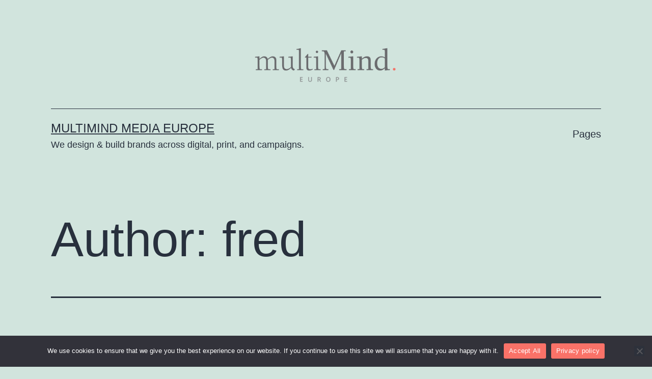

--- FILE ---
content_type: text/css
request_url: https://multimindmedia.eu/wp-content/uploads/useanyfont/uaf.css?ver=1768574663
body_size: 289
content:
				@font-face {
					font-family: 'didot';
					src: url('/wp-content/uploads/useanyfont/361Didot.woff2') format('woff2'),
						url('/wp-content/uploads/useanyfont/361Didot.woff') format('woff');
					  font-display: auto;
				}

				.didot{font-family: 'didot' !important;}

		